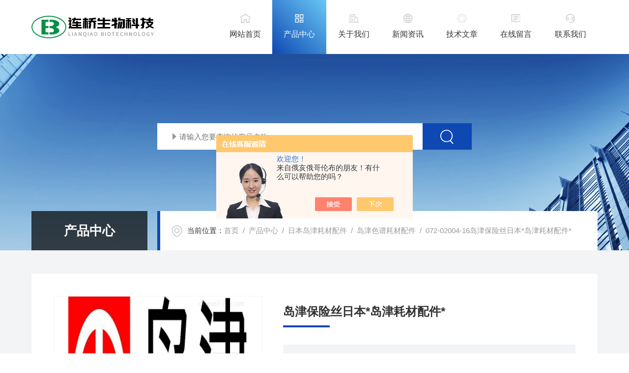

--- FILE ---
content_type: text/html; charset=utf-8
request_url: http://www.lianqiaosw.com/Products-31771689.html
body_size: 14996
content:
<!DOCTYPE html PUBLIC "-//W3C//DTD XHTML 1.0 Transitional//EN" "http://www.w3.org/TR/xhtml1/DTD/xhtml1-transitional.dtd">
<html xmlns="http://www.w3.org/1999/xhtml">
<head>
    <meta http-equiv="Content-Type" content="text/html; charset=utf-8" />
    <meta http-equiv="X-UA-Compatible" content="IE=edge,chrome=1" />
    <meta name="renderer" content="webkit|ie-comp|ie-stand" />
    <meta name="viewport" content="width=device-width, initial-scale=1, maximum-scale=1, user-scalable=no" />
<TITLE>岛津保险丝日本*岛津耗材配件*-上海连桥生物科技有限公司</TITLE>
<META NAME="Keywords" CONTENT="上海连桥生物科技有限公司-岛津保险丝日本*岛津耗材配件*生产厂家,专业制造各种岛津保险丝日本*岛津耗材配件*,产品工艺先进、性能优良、质量可靠、售后完善,欢迎来电咨询!">
<META NAME="Keywords" CONTENT="岛津保险丝日本*岛津耗材配件*">
    <link type="text/css" rel="stylesheet" href="/skins/386284/css/style.css" />
    <link type="text/css" rel="stylesheet" href="/skins/386284/css/swiper.min.css" />
    <script type="text/javascript" src="/skins/386284/js/jquery-3.6.0.min.js"></script>
    <script type="text/javascript" src="/skins/386284/js/swiper.min.js"></script>
    <!--[if !IE]><!-->
    <script type="text/javascript">new WOW().init();</script>
    <!--<![endif]-->
    <!--导航当前状态 JS-->
	<script language="javascript" type="text/javascript"> 
        var nav= '2';
    </script>
    <!--导航当前状态 JS END--> 
    <link rel="shortcut icon" href="/skins/386284/favicon.ico">
<script type="application/ld+json">
{
"@context": "https://ziyuan.baidu.com/contexts/cambrian.jsonld",
"@id": "http://www.lianqiaosw.com/Products-31771689.html",
"title": "岛津保险丝日本*岛津耗材配件*072-02004-16",
"pubDate": "2019-05-09T09:58:45",
"upDate": "2023-11-16T14:00:58"
    }</script>
<script type="text/javascript" src="/ajax/common.ashx"></script>
<script src="/ajax/NewPersonalStyle.Classes.SendMSG,NewPersonalStyle.ashx" type="text/javascript"></script>
<script type="text/javascript">
var viewNames = "";
var cookieArr = document.cookie.match(new RegExp("ViewNames" + "=[_0-9]*", "gi"));
if (cookieArr != null && cookieArr.length > 0) {
   var cookieVal = cookieArr[0].split("=");
    if (cookieVal[0] == "ViewNames") {
        viewNames = unescape(cookieVal[1]);
    }
}
if (viewNames == "") {
    var exp = new Date();
    exp.setTime(exp.getTime() + 7 * 24 * 60 * 60 * 1000);
    viewNames = new Date().valueOf() + "_" + Math.round(Math.random() * 1000 + 1000);
    document.cookie = "ViewNames" + "=" + escape(viewNames) + "; expires" + "=" + exp.toGMTString();
}
SendMSG.ToSaveViewLog("31771689", "ProductsInfo",viewNames, function() {});
</script>
<script language="javaScript" src="/js/JSChat.js"></script><script language="javaScript">function ChatBoxClickGXH() { DoChatBoxClickGXH('https://chat.chem17.com',388938) }</script><script>!window.jQuery && document.write('<script src="https://public.mtnets.com/Plugins/jQuery/2.2.4/jquery-2.2.4.min.js" integrity="sha384-rY/jv8mMhqDabXSo+UCggqKtdmBfd3qC2/KvyTDNQ6PcUJXaxK1tMepoQda4g5vB" crossorigin="anonymous">'+'</scr'+'ipt>');</script><script type="text/javascript" src="https://chat.chem17.com/chat/KFCenterBox/386284"></script><script type="text/javascript" src="https://chat.chem17.com/chat/KFLeftBox/386284"></script><script>
(function(){
var bp = document.createElement('script');
var curProtocol = window.location.protocol.split(':')[0];
if (curProtocol === 'https') {
bp.src = 'https://zz.bdstatic.com/linksubmit/push.js';
}
else {
bp.src = 'http://push.zhanzhang.baidu.com/push.js';
}
var s = document.getElementsByTagName("script")[0];
s.parentNode.insertBefore(bp, s);
})();
</script>
</head>
<body>
<!--网站头部-->
<div class="ind_top">
    <div class="top2 w1400">
    	<div class="logo fl"><a href="/"><img src="/skins/386284/images/logo.png" alt="上海连桥生物科技有限公司"></a></div>
        <div class="nav fr">
        	<div class="nav_menu">   <!--手机端目录-->
                <i></i>
                <i></i>
                <i></i>
        	</div>
            <div class="nav0">
                <ul>
                    <li class="nav_item" id="navId1"><a href="/">网站首页</a></li>
                    <li class="nav_item" id="navId2"><a href="/products.html">产品中心</a></li>
                    <li class="nav_item" id="navId3"><a href="/aboutus.html">关于我们</a></li>
                    <li class="nav_item" id="navId4"><a href="/news.html">新闻资讯</a></li>
                    <li class="nav_item" id="navId5"><a href="/article.html">技术文章</a></li>
                    <li class="nav_item" id="navId6"><a href="/order.html">在线留言</a></li>
                    <li class="nav_item" id="navId7"><a href="/contact.html">联系我们</a></li>
                    <div class="clear"></div>
                </ul>
                <div class="nav_mask"></div>
            </div>
        </div>
        <div class="clear"></div>
    </div>
</div>

<!--下面这段控制导航栏光标的-->
<script language="javascript" type="text/javascript">
	try {
		document.getElementById("navId" + nav).className = "nav_item on";
		}
		catch (e) {}
</script>
<script type="text/javascript">
      $('.nav_mask').click(function(){
          $('.nav0').removeClass('open')
      })
      $('.nav_menu,.nav_list').click(function(e){
          e.stopPropagation();
      })
      $('.nav').find('.nav_menu').click(function(e){
          $('.nav0').toggleClass('open')
      })
  
</script>
<!--网站头部-->
<script src="https://www.chem17.com/mystat.aspx?u=EB20180514"></script>
<!--nybanner 开始-->
<div class="nybanner">
  <img src="/skins/386284/images/nybanner.jpg" class="nyBa_Img" />
  <div class="ss">
    <form action="/products.html" method="post" onsubmit="return checkFrom(this);">
      <div class="sc_ipt"><input type="text" name="keyword" placeholder="请输入您要查询的产品名称"></div>
      <div class="sc_btn"><input type="submit" value=""></div>
      <div class="clear"></div>
    </form>
  </div>
  <div class="w1400">
    <div class="ny_bigt">产品中心<p>Product</p></div>
    <div class="ny_mbx">
      <p><span>当前位置：</span><a href="/">首页</a>&nbsp;&nbsp;/&nbsp;&nbsp;<a href="/products.html">产品中心</a>&nbsp;&nbsp;/&nbsp;&nbsp;<a href="/ParentList-1720823.html">日本岛津耗材配件</a>&nbsp;&nbsp;/&nbsp;&nbsp;<a href="/SonList-1720836.html">岛津色谱耗材配件</a>&nbsp;&nbsp;/&nbsp;&nbsp;072-02004-16岛津保险丝日本*岛津耗材配件*</p>
    </div>
  </div>
</div>
<!--nybanner 结束-->
<!--内页主体内容 开始-->
<div class="ny_content cp_content">
  <div class="w1400">
    <div class="NyProDetail_Main">
    	<div class="NyProDetail_Img prodetail_img">
        	<div id="preview">                
                <div class="jqzoom" id="spec-n1">
                    
                    <div id="ceshi" style="">
                    <img src="http://img76.chem17.com/gxhpic_e926b8d3a7/fd9c5b6de14e75b114b9a0523b0d6acb260e71bc1c0a939bef177ee739d40ff8ff5afe1205dfd7f0.jpg" jqimg="http://img76.chem17.com/gxhpic_e926b8d3a7/fd9c5b6de14e75b114b9a0523b0d6acb260e71bc1c0a939bef177ee739d40ff8ff5afe1205dfd7f0.jpg" />
                    </div>
                </div>
                <div id="spec-n5">
                    <div id="spec-list">
                        <ul class="list-h">                    
                            
							<li><p><img onclick="jQuery('.videoItem').hide();mybaidu.window.SetPause();" src="http://img76.chem17.com/gxhpic_e926b8d3a7/fd9c5b6de14e75b114b9a0523b0d6acb260e71bc1c0a939bef177ee739d40ff8ff5afe1205dfd7f0_800_800_5.jpg" alt="" data-zoom-image="http://img76.chem17.com/gxhpic_e926b8d3a7/fd9c5b6de14e75b114b9a0523b0d6acb260e71bc1c0a939bef177ee739d40ff8ff5afe1205dfd7f0_800_800_5.jpg" onload="DrawImage(this,460,300)"></p></li>
                            
                        </ul>
                    </div>
                </div>
            </div>
            <script type=text/javascript>
                $(function(){			
                   $("#ceshi").jqueryzoom({
                        xzoom:478,
                        yzoom:478,
                        offset:10,
                        position:"right",
                        preload:1,
                        lens:1
                    });							
                    /*$("#spec-list").jdMarquee({
                        deriction:"left",
                        step:1,
                        speed:4,
                        delay:10,
                        control:true,
                        _front:"#spec-right",
                        _back:"#spec-left"
                    });*/
                    $("#spec-list li").bind("mouseover",function(){
                        var src=$(this).children().children('img').attr("src");
                        $("#ceshi").css("width", "100%");
                        $("#ceshi").css("height", "100%");
                        $("#ceshi").css("position", "");
                        $("#spec-n1 img").eq(0).attr({
                            src:src.replace("\/n5\/","\/n1\/"),
                            jqimg:src.replace("\/n5\/","\/n0\/")
                        });
                       $("#spec-list li p").each(function(){
                            $(this).css({
                                "border":"1px solid #f3f4f6"
                            });
                            })
                        $(this).children('p').css({
                            "border":"1px solid #0e48b3"
                        });
                    });	
                })
            </script>
            <script type="text/javascript" src="/skins/386284/js/lib.js"></script>
            <script type="text/javascript" src="/skins/386284/js/zzsc.js"></script>
        </div>
        <div class="NyProDetail_Text">
        	<h1 class="NyProDetail_Name"><i></i>岛津保险丝日本*岛津耗材配件*</h1>
            <div class="NyProDetail_Ms">
            	<p><span>简要描述：</span>072-02004-16岛津保险丝日本*岛津耗材配件*日本岛津原厂原装耗材配件，上海连桥生物科技有限公司授权代理全线耗材配件，*，库存现货。</p>
            </div>
            <div class="NyProDetail_Tags">
              <font>基础信息</font>
            	<dl>
                	<dd><p>产品型号</p><div class="xx"><i>072-02004-16</i></div></dd>
                    <dd><p>厂商性质</p><div class="xx"><i>代理商</i></div></dd>
                    <dd><p>更新时间</p><div class="xx"><i>2023-11-16</i></div></dd>
                    <dd><p>浏览次数</p><div class="xx"><i>1489</i></div></dd>
                    <div class="clear"></div>
                </dl>
            </div>
        </div>
        <div class="clear"></div>
    </div>
    
    <div class="proleft">
      <div>
         <div class="cp_type">
          <div class="hd"><p><img src="/skins/386284/images/ProIco.png" />产品分类</p><span>PRODUCT CLASSIFICATION</span><i></i><em></em></div>
          <div class="bd">
              <ul>    
                     
                  <li>
                      <p><a href="/ParentList-1720823.html" >日本岛津耗材配件</a><span></span></p>
                      <div>
                        
                          <a href="/SonList-2392340.html">毛细管柱</a> 
                        
                          <a href="/SonList-1720836.html">岛津色谱耗材配件</a> 
                        
                          <a href="/SonList-1720835.html">岛津光谱耗材配件</a> 
                        
                      </div>
                  </li>
                
              </ul>
              <div class="ProAll"><a href="/products.html">查看全部产品<i></i></a></div>
          </div>
        </div>
      </div>
      <!--相关文章 开始-->
      <div class="NyXgwz">
          <div class="NyXgwz_Title"><p><img src="/skins/386284/images/artico.png" />相关文章</p><span>RELATED ARTICLES</span><em></em></div>
          <div class="NyXgwz_List">
              <dl>
                  
                  <dd><a href="/Article-2706561.html">不锈钢仪器设备的除尘保养</a></dd>
                  
                  <dd><a href="/Article-3645026.html">美国PE雾化器在医疗领域的作用</a></dd>
                  
                  <dd><a href="/Article-3618222.html">安捷伦雾化器在呼吸治疗中的应用比较</a></dd>
                  
                  <dd><a href="/Article-2855714.html">液相色谱流动相使用注意</a></dd>
                  
              </dl>
          </div>
      </div>
      <!--相关文章 结束-->
    </div>
    <div class="proright cpxxcontent">
      <div class="cpxx_tit">详细介绍</div>
      <div><link type="text/css" rel="stylesheet" href="/css/property.css">
<script>
	window.onload=function(){  
		changeTableHeight();  
	}  
	window.onresize=function(){ 
		changeTableHeight();  
	}  
	function changeTableHeight(){ 
		$(".proshowParameter table th").each(function (i,o){
	    var $this=$(o), 
	    height=$this.next().height();
	    $(this).css("height",height);
			var obj = $(o);
			var val = obj.text();
			if(val == '' || val == null || val == undefined){
				$(this).addClass('none');
			}else{
				$(this).removeClass('none');
			}
		});
		$(".proshowParameter table td").each(function (i,o){
			var obj = $(o);
			var val = obj.text();
			if(val == '' || val == null || val == undefined){
				$(this).addClass('none');
			}else{
				$(this).removeClass('none');
			}
		});
	}
</script>
                <section class="proshowParameter">
                	
                    <table style=" margin-bottom:20px;">
                        <tbody>
                            
                                <tr><th>品牌</th><td>SHIMADZU/岛津</td><th>供货周期</th><td>现货</td></tr>
                            
                        </tbody>
                    </table>
                </section></div>
      <div class="c_detail_wrap">
         <p>上海连桥生物科技有限公司代理批发日本岛津Shimadzu全系列实验室仪器配件耗材试剂，原厂原装，*，库存现货，欢迎咨询。</p><p><strong>岛津保险丝日本*岛津耗材配件*</strong></p><p>主营代理品牌：美国安捷伦、美国热电、、沃特世、岛津、日立、万通、CEM。</p><p><strong>岛津保险丝日本*岛津耗材配件*</strong></p><p>以下为日本岛津其他型号的仪器配件的货号供参考，您也可以联系我们提供货号获得报价。</p><table border="0" cellpadding="0" cellspacing="0" style="border-collapse:collapse; width:819px"><tbody><tr><td style="height:19px; width:173px">RT-21361-10</td><td style="width:645px">Silcosteel Regulator</td></tr><tr><td style="height:19px">3004-40000</td><td>SUS FLEXIBLE TUBE MHM4-4D4D-1-L1000</td></tr><tr><td style="height:19px">5020-02721</td><td>INERTSIL ODS-SP 5UM 3.0X20MM</td></tr><tr><td style="height:19px">5010-20012</td><td>MONOSPRAY C18 NANO 75UM ID 50MM 1PIECES</td></tr><tr><td style="height:19px">221-44247-68</td><td>STANDARD SAMPLE FID</td></tr><tr><td style="height:19px">221-22910-34</td><td>SUS COLUMN ADAPTER,1/4,34</td></tr><tr><td style="height:19px">228-22806-30</td><td>SUS316TP,1.6X0.8X630</td></tr><tr><td style="height:19px">1010-18165</td><td>INERTCAP 5 0.25MMX60M DF=1.0UM</td></tr><tr><td style="height:19px">776-01331-01</td><td>JIG MIRROR ASSY 67</td></tr><tr><td style="height:19px">228-21050-91</td><td>PHOTO SENSOR/SIL-6B,9A</td></tr><tr><td style="height:19px">206-14334</td><td>SUR MICRO CELL HOLDER</td></tr><tr><td style="height:19px">RT-22535</td><td>Fittings, Sulfinert</td></tr><tr><td style="height:19px">RT-15023-6850</td><td>Rtx-200 Cap. Column</td></tr><tr><td style="height:19px">228-37178</td><td>DOOR DET</td></tr><tr><td style="height:19px">035-65032</td><td>HALF UNION,3175-04-13</td></tr><tr><td style="height:19px">3002-30344</td><td>2 POSITION VALVE UW TY ET4C10UWE</td></tr><tr><td style="height:19px">PY1-7787</td><td>Auto-Rx Disc 100</td></tr><tr><td style="height:19px">225-00313</td><td>INST.MANU.,QP5000(ENG)</td></tr><tr><td style="height:19px">08-15-1192-TF</td><td>超洁净瓶盖: 8mm PP 螺口瓶，黑色， 实心瓶盖, 8-425 螺纹; 乳白色硅橡胶/红色PTFE, 肖氏硬度-55&deg;, 1.5mm 100个/包</td></tr><tr><td style="height:19px">3007-11303</td><td>TEFLON TY-P O-RING P-3 20 EA</td></tr><tr><td style="height:19px">228-46513-91</td><td>RIGHT PANEL WITH LABEL SPD</td></tr><tr><td style="height:19px">206-69058</td><td>COVER,LAMP HOUSE</td></tr><tr><td style="height:19px">227-30126-02</td><td>Shim-pack GIS (G) C18, 4um, 3.0x10 with Cartridge (2pcs) and Holder</td></tr><tr><td style="height:19px">239-06005</td><td>FURNACE HOLDER(2)</td></tr><tr><td style="height:19px">638-72620</td><td>PCBA,RELAY</td></tr><tr><td style="height:19px">RT-94105</td><td>Pinnacle DB Silica 5um</td></tr><tr><td style="height:19px">5020-15631</td><td>GUARD COLUMN 20X50MM INERTSIL SIL-150A 5UM</td></tr><tr><td style="height:19px">206-88531-91</td><td>ASSY,PRESSURE SENSOR</td></tr><tr><td style="height:19px">228-21751-91</td><td>GASKET,FOR DRAIN,7A,6AD</td></tr><tr><td style="height:19px">RT-26303</td><td>Sample Cylinder Valve</td></tr><tr><td style="height:19px">5020-88103</td><td>InetrSustainSwift C18, 5um, Cartridge Guard Column E&nbsp;</td></tr><tr><td style="height:19px">RT-9103577</td><td>Ultra C8 5um</td></tr><tr><td style="height:19px">3002-15513</td><td>MULTIPLE PURPOSE VALVE MFR(1.5)-8</td></tr><tr><td style="height:19px">5020-11864</td><td>EX-G NONE-METAL 0.3X2MM INERTSIL C8-3 5UM</td></tr><tr><td style="height:19px">054-01328</td><td>POTENTIOMETER,RA20Y20SB202 K</td></tr><tr><td style="height:19px">5020-09206</td><td>COLUMN CHROMATO C18 30/50UM 30X500MM</td></tr><tr><td style="height:19px">221-22500-84</td><td>GRAPHITE FERRULE,NOZZLE.5PCS</td></tr><tr><td style="height:19px">RT-41603-6850</td><td>Rtx-Wax Cap. Column</td></tr><tr><td style="height:19px">5020-15743</td><td>PREP GUARD CARTRIDGE 2EA</td></tr><tr><td style="height:19px">204-68673</td><td>SENSOR ASSY</td></tr><tr><td style="height:19px">RT-23086-220</td><td>Headspace Vials</td></tr><tr><td style="height:19px">228-37153-02</td><td>V BLOCK 40</td></tr><tr><td style="height:19px">RT-23300.1</td><td>SKY Liner, Splitless</td></tr><tr><td style="height:19px">241-96294-02</td><td>CABLE DRIVER B</td></tr><tr><td style="height:19px">RT-26435</td><td>Alicat Flow Calibrator</td></tr><tr><td style="height:19px">3002-24434</td><td>SMALL VALVE CF12-8</td></tr><tr><td style="height:19px">206-93116</td><td>MANUAL,ASC60G VER.UP.</td></tr><tr><td style="height:19px">5020-85341</td><td>INERTSIL CN-3 3UM 1.5X 33MM</td></tr><tr><td style="height:19px">RT-16092-125</td><td>Rtx-1301 Cap. Column</td></tr><tr><td style="height:19px">RT-29030</td><td>Tubing, Stainless Steel</td></tr><tr><td style="height:19px">200-47475-03</td><td>LAMP,HG HBO100W/2</td></tr><tr><td style="height:19px">221-26000-90</td><td>VALVE ACTUATOR CASE ASSY</td></tr><tr><td style="height:19px">211-47706</td><td>FLANGE,Z AXIS</td></tr><tr><td style="height:19px">205-00374</td><td>SHAFT FURNACE ADIOIN FRANGE</td></tr><tr><td style="height:19px">031-40213</td><td>BEARING,DRY R-AR0608</td></tr><tr><td style="height:19px">5020-03453</td><td>GUARD COLUMN 3.0X50MM INERTSIL ODS-3 5UM</td></tr><tr><td style="height:19px">RT-29149</td><td>Silcosteel-Hydroguard</td></tr><tr><td style="height:19px">228-44415</td><td>CLAMR,X-BELT</td></tr><tr><td style="height:19px">071-30005</td><td>TERMINAL BLOCK,ML-2015 5P</td></tr><tr><td style="height:19px">RT-22284-209.5</td><td>Split Liner</td></tr><tr><td style="height:19px">211-74599-07</td><td>INSULATION WASHER 7</td></tr><tr><td style="height:19px">4025-12010</td><td>HAMILTON SYRINGE FOR WATERS 1010W 81610</td></tr><tr><td style="height:19px">RT-12623-305</td><td>Rtx-5MS Cap. Column</td></tr><tr><td style="height:19px">3007-14108</td><td>GRAPHITE FERRULES GI-0.8 (10EA) 380-1481</td></tr><tr><td style="height:19px">638-40169</td><td>UNION,6RU4-BC(F-T)</td></tr><tr><td style="height:19px">200-34944</td><td>RECTANG.CELL,50MM(S)</td></tr><tr><td style="height:19px">228-22502-55</td><td>SUS316TP1.6X0.5X255L</td></tr><tr><td style="height:19px">074-80616-04</td><td>POWER SUPPLY,ERA24SA-U</td></tr><tr><td style="height:19px">RT-9413521</td><td>Pinnacle DB C8 5um</td></tr><tr><td style="height:19px">228-23464-91</td><td>SHIM-PACK,PRC-ODS(H) 20MMX25CM</td></tr><tr><td style="height:19px">5010-21315</td><td>TITANSPHERE PHOS-TIO BULK 10UM 500MG</td></tr><tr><td style="height:19px">R227-36055-01</td><td>SH-Rxi-35Sil MS Cap. Column,0.32mm,0.5um,15m</td></tr><tr><td style="height:19px">32060151</td><td>32mm 钳口加盖器头 1/盒</td></tr><tr><td style="height:19px">5020-05496</td><td>INERTSIL NH2 3UM 4.6X 250MM</td></tr><tr><td style="height:19px">5020-79084</td><td>INERTSIL WP300 C4 5UM 14 X 250MM</td></tr><tr><td style="height:19px">670-19037-13</td><td>CAECIUM,C40704T1</td></tr><tr><td style="height:19px">RT-25552</td><td>GC Packing Material</td></tr><tr><td style="height:19px">RT-20773-214.5</td><td>Splitless Liner</td></tr><tr><td style="height:19px">5020-07415</td><td>INERTSUSTAIN C18 3UM 2.1X150MM</td></tr><tr><td style="height:19px">221-26844-04</td><td>GASKET FOR 4WAY VALVE</td></tr><tr><td style="height:19px">221-43861-93</td><td>WBI UNIT 220/240V</td></tr><tr><td style="height:19px">036-15550-28</td><td>O-RING,AS568A-028 4D</td></tr><tr><td style="height:19px">080-48064</td><td>METER,TRM45 200 A NO5/NO13</td></tr><tr><td style="height:19px">086-78003-12</td><td>BLADE,NO.730</td></tr><tr><td style="height:19px">223-20336-03</td><td>PULSE TRANSFORMER</td></tr><tr><td style="height:19px">RT-25302</td><td>Opti-Cap Kit w/1L Bottle</td></tr><tr><td style="height:19px">222-10675-91</td><td>PART ,CA-4</td></tr><tr><td style="height:19px">RT-24217</td><td>Sampling Kit</td></tr><tr><td style="height:19px">1002-11808</td><td>PORAPAK T 80/100</td></tr><tr><td style="height:19px">3008-58102</td><td>VACUUM SAMPLING BOTTLE 200ML</td></tr><tr><td style="height:19px">292-92070-02</td><td>TGS-PHB-HIS(TRT) 1G</td></tr><tr><td style="height:19px">5020-07210</td><td>INERTSIL AX 5UM 2.1X 30MM</td></tr><tr><td style="height:19px">228-54103</td><td>MIXER FIXING PLATE(20U)</td></tr><tr><td style="height:19px">5020-05334</td><td>INERTSIL CN-3 5UM 4.0X100MM</td></tr><tr><td style="height:19px">204-19808</td><td>*</td></tr><tr><td style="height:19px">346-69763</td><td>IM,DSC-60A(J)</td></tr><tr><td style="height:19px">1010-90131</td><td>WONDACAP 1 0.53MM X 30M DF=1.50</td></tr><tr><td style="height:19px">3008-46030</td><td>REPLACEMENT NEEDLE (LUER LOCK SIDE HOLE) 23G X 30CM 1 EA</td></tr><tr><td style="height:19px">RT-26441</td><td>Defender Flow Calibrator</td></tr><tr><td style="height:19px">RT-29181</td><td>Silcosteel-Hydroguard</td></tr><tr><td style="height:19px">630-01566</td><td>O-RING,AS568A-116</td></tr><tr><td style="height:19px">RT-16096</td><td>Rxi-1301Sil MS</td></tr><tr><td style="height:19px">RT-12609-106</td><td>Rtx-5MS Cap. Column</td></tr><tr><td style="height:19px">206-89755-92</td><td>UV1240 MULTI</td></tr><tr><td style="height:19px">5020-16163</td><td>GUARD COLUMN 4.0X10MM INERTSUSTAIN C8 3UM</td></tr><tr><td style="height:19px">5020-19032</td><td>CARTRIDGE GUARD COLUMN E 4.0X10MM(X2) INERTSIL WP300 SIL 5UM</td></tr><tr><td style="height:19px">206-50406-93</td><td>TUBE ASSY,SYRINGE</td></tr><tr><td style="height:19px">630-02181-13</td><td>HEAD GASKET,VITON</td></tr><tr><td style="height:19px">5020-81232</td><td>INERTSIL C8-4 5UM 1.5X 50MM</td></tr><tr><td style="height:19px">RT-29228</td><td>Tubing, Sulfinert</td></tr><tr><td style="height:19px">5020-20333</td><td>GUARD COLUMN FOR UHPLC 2.1X10MM INERTSUSTAINPHENYL 2UM 2EA</td></tr><tr><td style="height:19px">228-12491-92</td><td>SUCTION FILTER ASSY</td></tr><tr><td style="height:19px">RT-23430.5</td><td>SKY Liner, On Column PTV</td></tr><tr><td style="height:19px">RT-21301</td><td>ECD/FID Repl. Fitting Kit</td></tr><tr><td style="height:19px">206-96289</td><td>INST.MANU.,AFU-260(JPN)</td></tr><tr><td style="height:19px">074-80422-01</td><td>POWER SUPPLY,LEA50F-5</td></tr><tr><td style="height:19px">1010-31702</td><td>SILICA CAPILLARY TUBE, 10M 0.040I.D. X 0.150O.D.</td></tr><tr><td style="height:19px">RT-22636</td><td>Extended Capillary Nut</td></tr><tr><td style="height:19px">221-30084</td><td>SERV.MANU.,AOC-1400(ENG)</td></tr><tr><td style="height:19px">5020-86831</td><td>INERTSIL AMIDE 3UM 1.0&times; 33MM</td></tr><tr><td style="height:19px">228-25317-91</td><td>TEST TUBE,GLASS,32ML 100/PKT</td></tr><tr><td style="height:19px">5020-15332</td><td>CAPILLARY EX-NANO COLUMN 0.1X50MM INERTSIL WP300 SIL 5UM</td></tr><tr><td style="height:19px">RT-34083</td><td>Drug Stock Standard</td></tr><tr><td style="height:19px">RT-19738-6850</td><td>Rt-QS-BOND Column</td></tr><tr><td style="height:19px">228-38577-93</td><td>OVEN DOOR1 ASSY</td></tr><tr><td style="height:19px">241-96273-01</td><td>CABLE DF1B-24DSW</td></tr><tr><td style="height:19px">228-16831-91</td><td>GEL,GRD-ODS</td></tr><tr><td style="height:19px">5020-10015</td><td>MONOCAP C18 HIGH RESOLUTION 2000 0.1X2000MM</td></tr><tr><td style="height:19px">RT-21054-200.1</td><td>Drilled Uniliner, Hole</td></tr><tr><td style="height:19px">221-20691</td><td>INST.MANU.,SAMPLING CASE(JPN)</td></tr><tr><td style="height:19px">228-45302-08</td><td>FITTING FOR GAS</td></tr><tr><td style="height:19px">211-82875</td><td>*</td></tr><tr><td style="height:19px">228-39082-91</td><td>HOUSING LINE FILTER</td></tr><tr><td style="height:19px">RT-15623</td><td>Rtx-200MS Cap. Column</td></tr><tr><td style="height:19px">3002-24613</td><td>SOLENOID MOTOR ACTUATOR VALVE AU-CF5-6</td></tr><tr><td style="height:19px">RT-19771-051</td><td>Rt-U-BOND PLOT Column</td></tr><tr><td style="height:19px">638-59300</td><td>SYRINGE, 25ML</td></tr><tr><td style="height:19px">227-30056-06</td><td>Shim-pack GISS C18, 5um, 1.0x250</td></tr><tr><td style="height:19px">3002-17516</td><td>VALVE W/PURGE FOR PROTECTING OUTSIDE AIR MFR-16P-UF</td></tr><tr><td style="height:19px">046-01644-11</td><td>FILTER MEDIUM,PF CARTRIDGE 3M*</td></tr><tr><td style="height:19px">3002-31048</td><td>MULTI POSITION SD VALVE MW TY VALVE FOR REPLACEMENT DCSD10MWE</td></tr><tr><td style="height:19px">221-45956</td><td>JOINT 3</td></tr><tr><td style="height:19px">630-00342-02</td><td>VIAL SET,HIGH SENSITIVITY</td></tr><tr><td style="height:19px">R227-36280-01</td><td>SH-Stabilwax-DA Cap. Column ,0.53mm,1um,30m</td></tr><tr><td style="height:19px">228-28747</td><td>FIXING SCREW 10AD</td></tr><tr><td style="height:19px">631-40239</td><td>NIPPLE POLYPROPYLENE</td></tr><tr><td style="height:19px">5020-11758</td><td>CAPILLARY EX COLUMN 0.7X150MM INERTSIL ODS-P 5UM</td></tr><tr><td style="height:19px">RT-9109512-700</td><td>Ultra Biphenyl 5um</td></tr><tr><td style="height:19px">211-84197</td><td>BEAKER COVER</td></tr><tr><td style="height:19px">631-41599</td><td>TUBE,SUCK 8*7</td></tr><tr><td style="height:19px">211-82718</td><td>*</td></tr><tr><td style="height:19px">241-06083-91</td><td>JOINT ASSY</td></tr><tr><td style="height:19px">036-11004</td><td>O-RING,4C P6</td></tr><tr><td style="height:19px">228-21216-02</td><td>HOUSING C,BP-X</td></tr><tr><td style="height:19px">5020-04674</td><td>INERTSIL ODS-P 3UM 3.0X 100MM</td></tr><tr><td style="height:19px">211-54559</td><td>IM,QC-E1 (E)</td></tr><tr><td style="height:19px">RT-10043</td><td>Guard Column</td></tr><tr><td style="height:19px">RT-10045-050</td><td>Guard Column</td></tr><tr><td style="height:19px">227-30529-02</td><td>Shim-pack UCX-CN, 3um, 4.6x250</td></tr><tr><td style="height:19px">036-12506</td><td>O-RING,4D G50</td></tr><tr><td style="height:19px">206-62086</td><td>PACKING</td></tr><tr><td style="height:19px">241-01903</td><td>CHAMBER,HEATER</td></tr><tr><td style="height:19px">206-96527</td><td>INST.MANU.,CIR-1(ENG)</td></tr><tr><td style="height:19px">638-54028-04</td><td>CHART,7.5X150 30M</td></tr><tr><td style="height:19px">3002-30219</td><td>2 POSITION VALVE W TY ROTOR FOR REPLACEMENT SSAC4WE</td></tr><tr><td style="height:19px">630-00630-06</td><td>MOLYCOTE,1000 PASTE</td></tr><tr><td style="height:19px">035-65268-02</td><td>ELBOW,31020600</td></tr><tr><td style="height:19px">221-18704-91</td><td>FTD-8 COLLECTOR</td></tr><tr><td style="height:19px">638-77118</td><td>FLOWMETER</td></tr><tr><td style="height:19px">227-30218-01</td><td>Shim-pack GIST Phenyl, 5um, 3.0x20</td></tr><tr><td style="height:19px">6010-93230</td><td>MICRO STATIC MIXER FOR 3 LIQUID SM3-002A 2UL</td></tr><tr><td style="height:19px">228-31497-91</td><td>P.C.BOARD,PC-1/VALVE I/F ASSY</td></tr><tr><td style="height:19px">5020-19486</td><td>CARTRIDGE GUARD COLUMN E HOLDER & 4.0X20MM(X2) INERTSIL C8 5UM</td></tr><tr><td style="height:19px">210-15042-05</td><td>*</td></tr><tr><td style="height:19px">228-23342-92</td><td>SHIM-PACK,GPC-2002</td></tr><tr><td style="height:19px">3008-97270</td><td>SMART BAG PA AAK-200</td></tr><tr><td style="height:19px">206-89758-91</td><td>UV1240 PROTEIN ANALYSIS</td></tr><tr><td style="height:19px">20-09-0289-TF</td><td>50ml 钳口瓶, 101 x 31mm, 透明玻璃, 使用1型玻璃制造， 100个/包</td></tr><tr><td style="height:19px">630-02657</td><td>MEDIA BOTTLE,125ML W/ CAP</td></tr><tr><td style="height:19px">1003-75001</td><td>MONOTRAP TD LINER FOR OPTIC/LINEX 1EA</td></tr><tr><td style="height:19px">5020-15276</td><td>CAPILLARY EX-NANO COLUMN 0.075X250MM INERTSIL SIL-100A 5UM</td></tr><tr><td style="height:19px">223-01511-91</td><td>WIRING ASSY,FOR DUAL FDD</td></tr><tr><td style="height:19px">RT-921950210</td><td>Pinnacle II PAH - 5um</td></tr><tr><td style="height:19px">RT-19044</td><td>Micropacked Column</td></tr><tr><td style="height:19px">09-02-1259-TF</td><td>9.5mm 隔垫, 橙色天然橡胶/透明 TFE, 硬度(60&deg; shore A), 1.3mm 100个/包</td></tr><tr><td style="height:19px">1030-54261</td><td>1.5ML SC-VIAL SET CLEAR (L) B BOND PTFE/SI-SLIT 100SET</td></tr><tr><td style="height:19px">015-30305-28</td><td>WIRE,H07V-K4520006</td></tr><tr><td style="height:19px">221-52344-91</td><td>SAMPLE BUCKET,LARGE</td></tr><tr><td style="height:19px">227-30511-01</td><td>Shim-pack UCX-Diol, 5um, 4.6x150</td></tr><tr><td style="height:19px">RT-23446.5</td><td>SKY Liner, Splitless</td></tr><tr><td style="height:19px">5010-60120</td><td>EMPTY RESERVOIR 1ML W/FRIT 50EA</td></tr><tr><td style="height:19px">200-63055-11</td><td>HANDLE,AP-5-1,BLACK</td></tr><tr><td style="height:19px">RT-70100-065</td><td>MXT-1HT SimDist</td></tr><tr><td style="height:19px">221-39036-92</td><td>RUNNING TOOL KIT,FOR FATTY ACI</td></tr><tr><td style="height:19px">3001-79127</td><td>COOLER HOLDER STICK</td></tr><tr><td style="height:19px">223-01772-01</td><td>INK SHEET,BLACK</td></tr><tr><td style="height:19px">120-10-46</td><td>10 mm Cylindrical Cell, Quartz, NIR till 3500nm</td></tr><tr><td style="height:19px">2709-55020</td><td>DIGITAL FLOWMETER ADM-1000</td></tr><tr><td style="height:19px">RT-35042</td><td>Fatty acid methyl ester</td></tr><tr><td style="height:19px">227-30172-06</td><td>Shim-pack GIST C8, 5um, 4.0x100</td></tr><tr><td style="height:19px">RT-21471</td><td>Drilled Uniliner Liner</td></tr><tr><td style="height:19px">206-13899</td><td>MIRROR M3 ASSY</td></tr><tr><td style="height:19px">RT-12451</td><td>Rtx-Wax Cap. Column</td></tr><tr><td style="height:19px">630-01435-01</td><td>PLUG,3PL-B</td></tr><tr><td style="height:19px">3006-43621</td><td>SL-FITTINGS BLIND CAP 1/8CP SUS-316 1 EA</td></tr><tr><td style="height:19px">292-06055-31</td><td>*</td></tr><tr><td style="height:19px">638-54024</td><td>PRINTER SET</td></tr><tr><td style="height:19px">RT-20974</td><td>Cyclo/Single Gooseneck</td></tr><tr><td style="height:19px">5020-07701</td><td>INERTSIL HILIC 5UM 2.1X 33MM</td></tr><tr><td style="height:19px">228-34483-92</td><td>PB-1 RF-SUR</td></tr><tr><td style="height:19px">RT-9410535-700</td><td>Pinnacle DB Silica 5um</td></tr><tr><td style="height:19px">R221-75733-60</td><td>SH-Rtx-1 Cap. Column</td></tr><tr><td style="height:19px">228-24443</td><td>RACK TABLE</td></tr><tr><td style="height:19px">RT-24628</td><td>Vial, Step</td></tr><tr><td style="height:19px">6010-11056</td><td>ステンレス空カラム&nbsp; Ｗ&nbsp;&nbsp;&nbsp;&nbsp;</td></tr><tr><td style="height:19px">221-27713-91</td><td>CONVERTER TUBE</td></tr><tr><td style="height:19px">3004-21876</td><td>SUS PI 316 STRAIGHT 8.0X6.0X4M</td></tr><tr><td style="height:19px">240-06266</td><td>IM,BIO-SC-MINI(E)</td></tr><tr><td style="height:19px">222-02808-91</td><td>PROBE,STAINLESS STEEL</td></tr><tr><td style="height:19px">RT-22958</td><td>Gas Sampling Bag</td></tr><tr><td style="height:19px">RT-34499-PI</td><td>Scott Air Std. EU Version</td></tr><tr><td style="height:19px">210-07019</td><td>ACTIVATED ALUMINA(1 POUND)</td></tr><tr><td style="height:19px">3007-41506</td><td>O-RING GRAPHITE　6.5MM PKT10</td></tr><tr><td style="height:19px">638-20074-02</td><td>CAP,100ML 24PCS/SET</td></tr><tr><td style="height:19px">5020-88072</td><td>InetrSustainSwift C18, Preparative Columns&nbsp;&nbsp;</td></tr><tr><td style="height:19px">RT-80105-810</td><td>Packed Column</td></tr><tr><td style="height:19px">3001-51455</td><td>GLASS COLUMN INSTALLATION KIT FOR FID</td></tr><tr><td style="height:19px">5020-16764</td><td>GUARD COLUMN 4.6X33MM INERTSUSTAIN NH2 3UM</td></tr><tr><td style="height:19px">228-45301-02</td><td>CC NEBULIZER</td></tr><tr><td style="height:19px">072-01665-34</td><td>FUSE,326010XP</td></tr><tr><td style="height:19px">22-15-1646-TF</td><td>22mm 已组装瓶盖: -盖, 透明, 中心开孔, 盖 高 9.1mm; 红色丁基橡胶/灰色PTFE, 肖氏硬度-55&deg;, 1.3mm ， 100个/包</td></tr><tr><td style="height:19px">1010-40793</td><td>TC-BOND ALUMINA/MAPD METAL 0.53MM X 30M DF=10UM</td></tr><tr><td style="height:19px">1010-36322</td><td>DEACTIVATED FUSED SILICA CAPILLARY TUBE, 10M 0.250I.D. X 0.350O.D.</td></tr><tr><td style="height:19px">3008-99360</td><td>ANALYTIC-BARRIER BAG AB-100</td></tr><tr><td style="height:19px">1010-33023</td><td>FUNCAP-CE/TY D FOR CE-MS 0.050I.D.X0.3750.D. 1.5M</td></tr><tr><td style="height:19px">RT-31631</td><td>International Stock Std</td></tr><tr><td style="height:19px">292-20622-01</td><td>F LENS ASSY</td></tr><tr><td style="height:19px">292-92357-02</td><td>H-PRO-2-CLTRT-RESIN,1G</td></tr><tr><td style="height:19px">5020-05991</td><td>INERTSIL WP300 SIL 5UM 6.0X100MM</td></tr><tr><td style="height:19px">1030-17220</td><td>8MM PTFE/SI-SLIT SEPTUM 100EA C4013-32</td></tr><tr><td style="height:19px">5020-07795</td><td>INERTSIL HILIC 3UM 4.6X 150MM</td></tr><tr><td style="height:19px">346-69807</td><td>SM,DTG-60A/60AH(J)</td></tr><tr><td style="height:19px">5020-86116</td><td>INERTSIL WP300 C4 5UM 1.0X250MM</td></tr><tr><td style="height:19px">036-10215-84</td><td>O-RING,1A P14X5</td></tr><tr><td style="height:19px">4065-44700</td><td>SGE GAS TIGHT SYRINGE 1MR-VLL-GT 008160</td></tr><tr><td style="height:19px">RT-9309A1E</td><td>Raptor Biphenyl 2.7um</td></tr><tr><td style="height:19px">6010-96500</td><td>MICRO SPLITTER VALVE FOR LOW PRESSURE</td></tr><tr><td style="height:19px">228-30847</td><td>IM,CBM-20A(EN)</td></tr><tr><td style="height:19px">083-10003</td><td>DRILL,STRAIGHT 0.3</td></tr><tr><td style="height:19px">RT-20710-210.5</td><td>Cup Splitter Liner</td></tr><tr><td style="height:19px">017-30813-01</td><td>SILICONE GREASE,HIVAC-G 50G</td></tr><tr><td style="height:19px">228-59904-93</td><td>SHIM PACK XR-PHENYL</td></tr><tr><td style="height:19px">206-10452</td><td>MIRROR ASSY</td></tr><tr><td style="height:19px">204-03418</td><td>P.C.BOARD,LIGHT S.REG./MPS2000</td></tr><tr><td style="height:19px">227-30258-05</td><td>Shim-pack GIS CN, 5um, 1.0x150</td></tr><tr><td style="height:19px">RT-11441</td><td>Stx-CLPII Cap. Column</td></tr><tr><td style="height:19px">4065-42025</td><td>SGE MICRO SYRINGE 25F 003000</td></tr><tr><td style="height:19px">3004-72662</td><td>NYLON TUBING SNY-6 WHITE 20M</td></tr><tr><td style="height:19px">6010-53030</td><td>REPLACEMENT FILTER CRF-4 5EA</td></tr><tr><td style="height:19px">228-35840-94</td><td>SHIM-PACK SPR-CA</td></tr><tr><td style="height:19px">201-46651-02</td><td>DETECTOR, FID&nbsp;&nbsp;&nbsp;&nbsp;&nbsp;&nbsp;&nbsp;&nbsp;&nbsp; /HCM-1A</td></tr><tr><td style="height:19px">5020-17026</td><td>INERTSIL C30 S-SELECT 5UM 4.0X 50MM</td></tr><tr><td style="height:19px">228-34290-92</td><td>JIG,CELL ASSENBLY</td></tr><tr><td style="height:19px">5020-19180</td><td>CARTRIDGE GUARD COLUMN E HOLDER & 3.0X10MM(X2) INERTSIL WP300 C4 5UM</td></tr><tr><td style="height:19px">RT-22032</td><td>Regulator, Brass</td></tr><tr><td style="height:19px">3002-84022</td><td>REGULATOR W/AIR PURGEPPM-3 H2</td></tr><tr><td style="height:19px">3001-56520</td><td>HITACHI UNION M8 X 1 1 EA/PKG</td></tr><tr><td style="height:19px">228-16403-91</td><td>P.C.BOARD,PB-2 CDASSY</td></tr><tr><td style="height:19px">RT-20833-213.5</td><td>Splitter Liner</td></tr><tr><td style="height:19px">3006-87669</td><td>ONE TOUCH ELBOW UNION KQ-6EU 10PKG</td></tr><tr><td style="height:19px">206-82204-03</td><td>LABEL,MODEL-2500</td></tr><tr><td style="height:19px">RT-9514525-700</td><td>Viva C18 5um, 300A</td></tr><tr><td style="height:19px">RT-20699</td><td>Trap, Split Vent</td></tr><tr><td style="height:19px">RT-24706</td><td>Syringe, SGE</td></tr><tr><td style="height:19px">221-45609-91</td><td>SMALL VIAL HOLDER,W/HOLES</td></tr><tr><td style="height:19px">221-71132-92</td><td>A/D???,2010/2014</td></tr><tr><td style="height:19px">RT-25009</td><td>Low-Pressure Inlet Filter</td></tr></tbody></table><p>&nbsp;</p>
      </div>
      <div class="clear"></div>
      <div class="ny_fanye">
        <p class="NyProPrev"><img src="/skins/386284/images/jt01.png" />上一篇<a href="/Products-31771554.html">075-00076-06日本岛津原装耗材配件*现货</a></p>
        <em></em>
        <p class="NyPronext">下一篇<img src="/skins/386284/images/jt02.png" /><a href="/Products-31771747.html">072-01660-16日本岛津保险丝原装耗材国内**</a></p>
      </div>
      <div class="clear"></div> 
      <div class="cpxx_tit ordertit">在线留言</div>
      <div class="ly_msg" id="pro_order">
        <link rel="stylesheet" type="text/css" href="/css/MessageBoard_style.css">
<script language="javascript" src="/skins/Scripts/order.js?v=20210318" type="text/javascript"></script>
<a name="order" id="order"></a>
<div class="ly_msg" id="ly_msg">
<form method="post" name="form2" id="form2">
	<h3>留言框  </h3>
	<ul>
		<li>
			<h4 class="xh">产品：</h4>
			<div class="msg_ipt1"><input class="textborder" size="30" name="Product" id="Product" value="岛津保险丝日本*岛津耗材配件*"  placeholder="请输入产品名称" /></div>
		</li>
		<li>
			<h4>您的单位：</h4>
			<div class="msg_ipt12"><input class="textborder" size="42" name="department" id="department"  placeholder="请输入您的单位名称" /></div>
		</li>
		<li>
			<h4 class="xh">您的姓名：</h4>
			<div class="msg_ipt1"><input class="textborder" size="16" name="yourname" id="yourname"  placeholder="请输入您的姓名"/></div>
		</li>
		<li>
			<h4 class="xh">联系电话：</h4>
			<div class="msg_ipt1"><input class="textborder" size="30" name="phone" id="phone"  placeholder="请输入您的联系电话"/></div>
		</li>
		<li>
			<h4>常用邮箱：</h4>
			<div class="msg_ipt12"><input class="textborder" size="30" name="email" id="email" placeholder="请输入您的常用邮箱"/></div>
		</li>
        <li>
			<h4>省份：</h4>
			<div class="msg_ipt12"><select id="selPvc" class="msg_option">
							<option value="0" selected="selected">请选择您所在的省份</option>
			 <option value="1">安徽</option> <option value="2">北京</option> <option value="3">福建</option> <option value="4">甘肃</option> <option value="5">广东</option> <option value="6">广西</option> <option value="7">贵州</option> <option value="8">海南</option> <option value="9">河北</option> <option value="10">河南</option> <option value="11">黑龙江</option> <option value="12">湖北</option> <option value="13">湖南</option> <option value="14">吉林</option> <option value="15">江苏</option> <option value="16">江西</option> <option value="17">辽宁</option> <option value="18">内蒙古</option> <option value="19">宁夏</option> <option value="20">青海</option> <option value="21">山东</option> <option value="22">山西</option> <option value="23">陕西</option> <option value="24">上海</option> <option value="25">四川</option> <option value="26">天津</option> <option value="27">新疆</option> <option value="28">西藏</option> <option value="29">云南</option> <option value="30">浙江</option> <option value="31">重庆</option> <option value="32">香港</option> <option value="33">澳门</option> <option value="34">中国台湾</option> <option value="35">国外</option>	
                             </select></div>
		</li>
		<li>
			<h4>详细地址：</h4>
			<div class="msg_ipt12"><input class="textborder" size="50" name="addr" id="addr" placeholder="请输入您的详细地址"/></div>
		</li>
		
        <li>
			<h4>补充说明：</h4>
			<div class="msg_ipt12 msg_ipt0"><textarea class="areatext" style="width:100%;" name="message" rows="8" cols="65" id="message"  placeholder="请输入您的任何要求、意见或建议"></textarea></div>
		</li>
		<li>
			<h4 class="xh">验证码：</h4>
			<div class="msg_ipt2">
            	<div class="c_yzm">
                    <input class="textborder" size="4" name="Vnum" id="Vnum"/>
                    <a href="javascript:void(0);" class="yzm_img"><img src="/Image.aspx" title="点击刷新验证码" onclick="this.src='/image.aspx?'+ Math.random();"  width="90" height="34" /></a>
                </div>
                <span>请输入计算结果（填写阿拉伯数字），如：三加四=7</span>
            </div>
		</li>
		<li>
			<h4></h4>
			<div class="msg_btn"><input type="button" onclick="return Validate();" value="提 交" name="ok"  class="msg_btn1"/><input type="reset" value="重 填" name="no" /></div>
		</li>
	</ul>	
    <input name="PvcKey" id="PvcHid" type="hidden" value="" />
</form>
</div>

      </div>
    </div>
    
  </div>
</div>     
<!--内页主体内容 结束-->
 <!--foot start-->
<footer>
  <div class="w1400">
    <div class="foot_logo">
      <img src="/skins/386284/images/footlogo.png" />
    </div>
    <div class="foot_nav">
      <a href="/">网站首页</a>
      <a href="/aboutus.html">关于我们</a>
      <a href="/products.html">产品中心</a>
      <a href="/news.html">新闻资讯</a>
      <a href="/article.html">技术文章</a>
      <a href="/contact.html">联系我们</a>
    </div>
    <div class="clear"></div>
    <div class="banquan">
      <div class="zuo">
        Copyright &copy; 2026 上海连桥生物科技有限公司 版权所有&nbsp;&nbsp;&nbsp;<a href="http://beian.miit.gov.cn/" target="_blank" rel="nofollow">备案号：沪ICP备18039253号-1</a>&nbsp;&nbsp;&nbsp;&nbsp;<a href="/sitemap.xml" target="_blank">sitemap.xml</a>&nbsp;&nbsp;&nbsp;&nbsp;技术支持：<a href="https://www.chem17.com" target="_blank" rel="nofollow">化工仪器网</a>&nbsp;&nbsp;&nbsp;<a href="https://www.chem17.com/login" target="_blank" rel="nofollow">管理登陆</a>
      </div>
      <div class="you">
        <div class="footvx"><img src="/skins/386284/images/ewm.jpg" /></div>
        <div class="footqq"><a id="cp1">1364480036</a></div>
      </div>
    </div>
  </div>
</footer>
<!--foot end-->
<!--网站右侧漂浮 begin-->
<div id="gxhxwtmobile" style="display:none;">13381576298</div>
<div id="gxhxwtmobile" style="display:none;">13381576298</div>
<div class="f_pf1" style="display:none;">
	<!--<a href="tencent://message/?uin={1364480036&Site=&Menu=yes" target="_blank" class="qqa"></a>
    <a onclick="ChatBoxClickGXH()" href="#" target="_self" class="qqa"></a>-->
    <div class="tela"><a href="tel:021-64058191"></a><div class="wz"><p>TEL：021-64058191<em></em></p></div></div>
    <div class="wxa"><span></span><div class="code"><p><img src="/skins/386284/images/ewm.jpg" /><em></em><span>扫码加微信</span></p></div></div>
    <a class="totop"></a>
</div>
<!--网站右侧漂浮 end-->
<script type="text/javascript" src="/skins/386284/js/customer.js"></script> 

 <script type='text/javascript' src='/js/VideoIfrmeReload.js?v=001'></script>
  
</html>
</body>